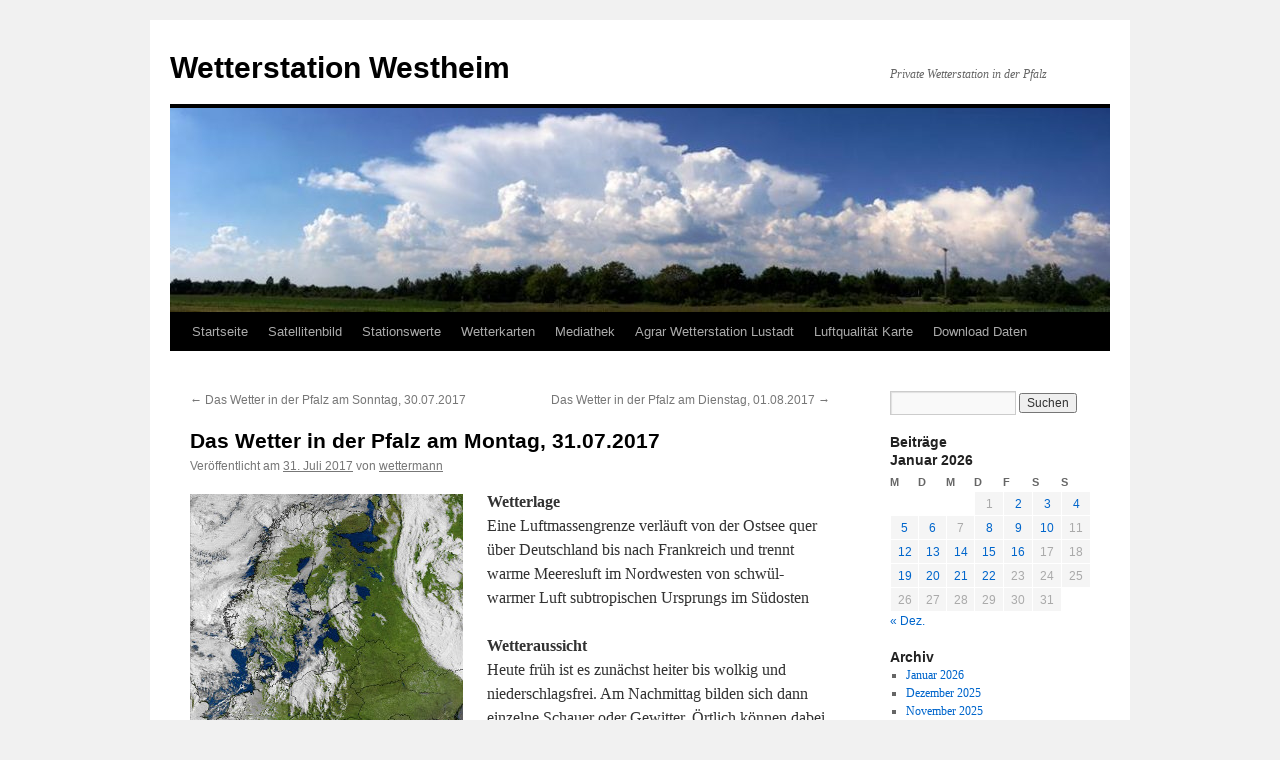

--- FILE ---
content_type: text/html; charset=UTF-8
request_url: https://wetter.station-westheim.de/das-wetter-in-der-pfalz-am-montag-31-07-2017/
body_size: 12311
content:
<!DOCTYPE html>
<html lang="de">
<head>
<meta charset="UTF-8" />
<title>
Das Wetter in der Pfalz am Montag, 31.07.2017 | Wetterstation Westheim	</title>
<link rel="profile" href="https://gmpg.org/xfn/11" />
<link rel="stylesheet" type="text/css" media="all" href="https://wetter.station-westheim.de/wp-content/themes/twentyten/style.css?ver=20251202" />
<link rel="pingback" href="https://wetter.station-westheim.de/xmlrpc.php">
<meta name='robots' content='max-image-preview:large' />
<link rel="alternate" type="application/rss+xml" title="Wetterstation Westheim &raquo; Feed" href="https://wetter.station-westheim.de/feed/" />
<link rel="alternate" type="application/rss+xml" title="Wetterstation Westheim &raquo; Kommentar-Feed" href="https://wetter.station-westheim.de/comments/feed/" />
<link rel="alternate" type="application/rss+xml" title="Wetterstation Westheim &raquo; Das Wetter in der Pfalz am Montag, 31.07.2017-Kommentar-Feed" href="https://wetter.station-westheim.de/das-wetter-in-der-pfalz-am-montag-31-07-2017/feed/" />
<link rel="alternate" title="oEmbed (JSON)" type="application/json+oembed" href="https://wetter.station-westheim.de/wp-json/oembed/1.0/embed?url=https%3A%2F%2Fwetter.station-westheim.de%2Fdas-wetter-in-der-pfalz-am-montag-31-07-2017%2F" />
<link rel="alternate" title="oEmbed (XML)" type="text/xml+oembed" href="https://wetter.station-westheim.de/wp-json/oembed/1.0/embed?url=https%3A%2F%2Fwetter.station-westheim.de%2Fdas-wetter-in-der-pfalz-am-montag-31-07-2017%2F&#038;format=xml" />
<style id='wp-img-auto-sizes-contain-inline-css' type='text/css'>
img:is([sizes=auto i],[sizes^="auto," i]){contain-intrinsic-size:3000px 1500px}
/*# sourceURL=wp-img-auto-sizes-contain-inline-css */
</style>
<style id='wp-emoji-styles-inline-css' type='text/css'>

	img.wp-smiley, img.emoji {
		display: inline !important;
		border: none !important;
		box-shadow: none !important;
		height: 1em !important;
		width: 1em !important;
		margin: 0 0.07em !important;
		vertical-align: -0.1em !important;
		background: none !important;
		padding: 0 !important;
	}
/*# sourceURL=wp-emoji-styles-inline-css */
</style>
<style id='wp-block-library-inline-css' type='text/css'>
:root{--wp-block-synced-color:#7a00df;--wp-block-synced-color--rgb:122,0,223;--wp-bound-block-color:var(--wp-block-synced-color);--wp-editor-canvas-background:#ddd;--wp-admin-theme-color:#007cba;--wp-admin-theme-color--rgb:0,124,186;--wp-admin-theme-color-darker-10:#006ba1;--wp-admin-theme-color-darker-10--rgb:0,107,160.5;--wp-admin-theme-color-darker-20:#005a87;--wp-admin-theme-color-darker-20--rgb:0,90,135;--wp-admin-border-width-focus:2px}@media (min-resolution:192dpi){:root{--wp-admin-border-width-focus:1.5px}}.wp-element-button{cursor:pointer}:root .has-very-light-gray-background-color{background-color:#eee}:root .has-very-dark-gray-background-color{background-color:#313131}:root .has-very-light-gray-color{color:#eee}:root .has-very-dark-gray-color{color:#313131}:root .has-vivid-green-cyan-to-vivid-cyan-blue-gradient-background{background:linear-gradient(135deg,#00d084,#0693e3)}:root .has-purple-crush-gradient-background{background:linear-gradient(135deg,#34e2e4,#4721fb 50%,#ab1dfe)}:root .has-hazy-dawn-gradient-background{background:linear-gradient(135deg,#faaca8,#dad0ec)}:root .has-subdued-olive-gradient-background{background:linear-gradient(135deg,#fafae1,#67a671)}:root .has-atomic-cream-gradient-background{background:linear-gradient(135deg,#fdd79a,#004a59)}:root .has-nightshade-gradient-background{background:linear-gradient(135deg,#330968,#31cdcf)}:root .has-midnight-gradient-background{background:linear-gradient(135deg,#020381,#2874fc)}:root{--wp--preset--font-size--normal:16px;--wp--preset--font-size--huge:42px}.has-regular-font-size{font-size:1em}.has-larger-font-size{font-size:2.625em}.has-normal-font-size{font-size:var(--wp--preset--font-size--normal)}.has-huge-font-size{font-size:var(--wp--preset--font-size--huge)}.has-text-align-center{text-align:center}.has-text-align-left{text-align:left}.has-text-align-right{text-align:right}.has-fit-text{white-space:nowrap!important}#end-resizable-editor-section{display:none}.aligncenter{clear:both}.items-justified-left{justify-content:flex-start}.items-justified-center{justify-content:center}.items-justified-right{justify-content:flex-end}.items-justified-space-between{justify-content:space-between}.screen-reader-text{border:0;clip-path:inset(50%);height:1px;margin:-1px;overflow:hidden;padding:0;position:absolute;width:1px;word-wrap:normal!important}.screen-reader-text:focus{background-color:#ddd;clip-path:none;color:#444;display:block;font-size:1em;height:auto;left:5px;line-height:normal;padding:15px 23px 14px;text-decoration:none;top:5px;width:auto;z-index:100000}html :where(.has-border-color){border-style:solid}html :where([style*=border-top-color]){border-top-style:solid}html :where([style*=border-right-color]){border-right-style:solid}html :where([style*=border-bottom-color]){border-bottom-style:solid}html :where([style*=border-left-color]){border-left-style:solid}html :where([style*=border-width]){border-style:solid}html :where([style*=border-top-width]){border-top-style:solid}html :where([style*=border-right-width]){border-right-style:solid}html :where([style*=border-bottom-width]){border-bottom-style:solid}html :where([style*=border-left-width]){border-left-style:solid}html :where(img[class*=wp-image-]){height:auto;max-width:100%}:where(figure){margin:0 0 1em}html :where(.is-position-sticky){--wp-admin--admin-bar--position-offset:var(--wp-admin--admin-bar--height,0px)}@media screen and (max-width:600px){html :where(.is-position-sticky){--wp-admin--admin-bar--position-offset:0px}}

/*# sourceURL=wp-block-library-inline-css */
</style><style id='global-styles-inline-css' type='text/css'>
:root{--wp--preset--aspect-ratio--square: 1;--wp--preset--aspect-ratio--4-3: 4/3;--wp--preset--aspect-ratio--3-4: 3/4;--wp--preset--aspect-ratio--3-2: 3/2;--wp--preset--aspect-ratio--2-3: 2/3;--wp--preset--aspect-ratio--16-9: 16/9;--wp--preset--aspect-ratio--9-16: 9/16;--wp--preset--color--black: #000;--wp--preset--color--cyan-bluish-gray: #abb8c3;--wp--preset--color--white: #fff;--wp--preset--color--pale-pink: #f78da7;--wp--preset--color--vivid-red: #cf2e2e;--wp--preset--color--luminous-vivid-orange: #ff6900;--wp--preset--color--luminous-vivid-amber: #fcb900;--wp--preset--color--light-green-cyan: #7bdcb5;--wp--preset--color--vivid-green-cyan: #00d084;--wp--preset--color--pale-cyan-blue: #8ed1fc;--wp--preset--color--vivid-cyan-blue: #0693e3;--wp--preset--color--vivid-purple: #9b51e0;--wp--preset--color--blue: #0066cc;--wp--preset--color--medium-gray: #666;--wp--preset--color--light-gray: #f1f1f1;--wp--preset--gradient--vivid-cyan-blue-to-vivid-purple: linear-gradient(135deg,rgb(6,147,227) 0%,rgb(155,81,224) 100%);--wp--preset--gradient--light-green-cyan-to-vivid-green-cyan: linear-gradient(135deg,rgb(122,220,180) 0%,rgb(0,208,130) 100%);--wp--preset--gradient--luminous-vivid-amber-to-luminous-vivid-orange: linear-gradient(135deg,rgb(252,185,0) 0%,rgb(255,105,0) 100%);--wp--preset--gradient--luminous-vivid-orange-to-vivid-red: linear-gradient(135deg,rgb(255,105,0) 0%,rgb(207,46,46) 100%);--wp--preset--gradient--very-light-gray-to-cyan-bluish-gray: linear-gradient(135deg,rgb(238,238,238) 0%,rgb(169,184,195) 100%);--wp--preset--gradient--cool-to-warm-spectrum: linear-gradient(135deg,rgb(74,234,220) 0%,rgb(151,120,209) 20%,rgb(207,42,186) 40%,rgb(238,44,130) 60%,rgb(251,105,98) 80%,rgb(254,248,76) 100%);--wp--preset--gradient--blush-light-purple: linear-gradient(135deg,rgb(255,206,236) 0%,rgb(152,150,240) 100%);--wp--preset--gradient--blush-bordeaux: linear-gradient(135deg,rgb(254,205,165) 0%,rgb(254,45,45) 50%,rgb(107,0,62) 100%);--wp--preset--gradient--luminous-dusk: linear-gradient(135deg,rgb(255,203,112) 0%,rgb(199,81,192) 50%,rgb(65,88,208) 100%);--wp--preset--gradient--pale-ocean: linear-gradient(135deg,rgb(255,245,203) 0%,rgb(182,227,212) 50%,rgb(51,167,181) 100%);--wp--preset--gradient--electric-grass: linear-gradient(135deg,rgb(202,248,128) 0%,rgb(113,206,126) 100%);--wp--preset--gradient--midnight: linear-gradient(135deg,rgb(2,3,129) 0%,rgb(40,116,252) 100%);--wp--preset--font-size--small: 13px;--wp--preset--font-size--medium: 20px;--wp--preset--font-size--large: 36px;--wp--preset--font-size--x-large: 42px;--wp--preset--spacing--20: 0.44rem;--wp--preset--spacing--30: 0.67rem;--wp--preset--spacing--40: 1rem;--wp--preset--spacing--50: 1.5rem;--wp--preset--spacing--60: 2.25rem;--wp--preset--spacing--70: 3.38rem;--wp--preset--spacing--80: 5.06rem;--wp--preset--shadow--natural: 6px 6px 9px rgba(0, 0, 0, 0.2);--wp--preset--shadow--deep: 12px 12px 50px rgba(0, 0, 0, 0.4);--wp--preset--shadow--sharp: 6px 6px 0px rgba(0, 0, 0, 0.2);--wp--preset--shadow--outlined: 6px 6px 0px -3px rgb(255, 255, 255), 6px 6px rgb(0, 0, 0);--wp--preset--shadow--crisp: 6px 6px 0px rgb(0, 0, 0);}:where(.is-layout-flex){gap: 0.5em;}:where(.is-layout-grid){gap: 0.5em;}body .is-layout-flex{display: flex;}.is-layout-flex{flex-wrap: wrap;align-items: center;}.is-layout-flex > :is(*, div){margin: 0;}body .is-layout-grid{display: grid;}.is-layout-grid > :is(*, div){margin: 0;}:where(.wp-block-columns.is-layout-flex){gap: 2em;}:where(.wp-block-columns.is-layout-grid){gap: 2em;}:where(.wp-block-post-template.is-layout-flex){gap: 1.25em;}:where(.wp-block-post-template.is-layout-grid){gap: 1.25em;}.has-black-color{color: var(--wp--preset--color--black) !important;}.has-cyan-bluish-gray-color{color: var(--wp--preset--color--cyan-bluish-gray) !important;}.has-white-color{color: var(--wp--preset--color--white) !important;}.has-pale-pink-color{color: var(--wp--preset--color--pale-pink) !important;}.has-vivid-red-color{color: var(--wp--preset--color--vivid-red) !important;}.has-luminous-vivid-orange-color{color: var(--wp--preset--color--luminous-vivid-orange) !important;}.has-luminous-vivid-amber-color{color: var(--wp--preset--color--luminous-vivid-amber) !important;}.has-light-green-cyan-color{color: var(--wp--preset--color--light-green-cyan) !important;}.has-vivid-green-cyan-color{color: var(--wp--preset--color--vivid-green-cyan) !important;}.has-pale-cyan-blue-color{color: var(--wp--preset--color--pale-cyan-blue) !important;}.has-vivid-cyan-blue-color{color: var(--wp--preset--color--vivid-cyan-blue) !important;}.has-vivid-purple-color{color: var(--wp--preset--color--vivid-purple) !important;}.has-black-background-color{background-color: var(--wp--preset--color--black) !important;}.has-cyan-bluish-gray-background-color{background-color: var(--wp--preset--color--cyan-bluish-gray) !important;}.has-white-background-color{background-color: var(--wp--preset--color--white) !important;}.has-pale-pink-background-color{background-color: var(--wp--preset--color--pale-pink) !important;}.has-vivid-red-background-color{background-color: var(--wp--preset--color--vivid-red) !important;}.has-luminous-vivid-orange-background-color{background-color: var(--wp--preset--color--luminous-vivid-orange) !important;}.has-luminous-vivid-amber-background-color{background-color: var(--wp--preset--color--luminous-vivid-amber) !important;}.has-light-green-cyan-background-color{background-color: var(--wp--preset--color--light-green-cyan) !important;}.has-vivid-green-cyan-background-color{background-color: var(--wp--preset--color--vivid-green-cyan) !important;}.has-pale-cyan-blue-background-color{background-color: var(--wp--preset--color--pale-cyan-blue) !important;}.has-vivid-cyan-blue-background-color{background-color: var(--wp--preset--color--vivid-cyan-blue) !important;}.has-vivid-purple-background-color{background-color: var(--wp--preset--color--vivid-purple) !important;}.has-black-border-color{border-color: var(--wp--preset--color--black) !important;}.has-cyan-bluish-gray-border-color{border-color: var(--wp--preset--color--cyan-bluish-gray) !important;}.has-white-border-color{border-color: var(--wp--preset--color--white) !important;}.has-pale-pink-border-color{border-color: var(--wp--preset--color--pale-pink) !important;}.has-vivid-red-border-color{border-color: var(--wp--preset--color--vivid-red) !important;}.has-luminous-vivid-orange-border-color{border-color: var(--wp--preset--color--luminous-vivid-orange) !important;}.has-luminous-vivid-amber-border-color{border-color: var(--wp--preset--color--luminous-vivid-amber) !important;}.has-light-green-cyan-border-color{border-color: var(--wp--preset--color--light-green-cyan) !important;}.has-vivid-green-cyan-border-color{border-color: var(--wp--preset--color--vivid-green-cyan) !important;}.has-pale-cyan-blue-border-color{border-color: var(--wp--preset--color--pale-cyan-blue) !important;}.has-vivid-cyan-blue-border-color{border-color: var(--wp--preset--color--vivid-cyan-blue) !important;}.has-vivid-purple-border-color{border-color: var(--wp--preset--color--vivid-purple) !important;}.has-vivid-cyan-blue-to-vivid-purple-gradient-background{background: var(--wp--preset--gradient--vivid-cyan-blue-to-vivid-purple) !important;}.has-light-green-cyan-to-vivid-green-cyan-gradient-background{background: var(--wp--preset--gradient--light-green-cyan-to-vivid-green-cyan) !important;}.has-luminous-vivid-amber-to-luminous-vivid-orange-gradient-background{background: var(--wp--preset--gradient--luminous-vivid-amber-to-luminous-vivid-orange) !important;}.has-luminous-vivid-orange-to-vivid-red-gradient-background{background: var(--wp--preset--gradient--luminous-vivid-orange-to-vivid-red) !important;}.has-very-light-gray-to-cyan-bluish-gray-gradient-background{background: var(--wp--preset--gradient--very-light-gray-to-cyan-bluish-gray) !important;}.has-cool-to-warm-spectrum-gradient-background{background: var(--wp--preset--gradient--cool-to-warm-spectrum) !important;}.has-blush-light-purple-gradient-background{background: var(--wp--preset--gradient--blush-light-purple) !important;}.has-blush-bordeaux-gradient-background{background: var(--wp--preset--gradient--blush-bordeaux) !important;}.has-luminous-dusk-gradient-background{background: var(--wp--preset--gradient--luminous-dusk) !important;}.has-pale-ocean-gradient-background{background: var(--wp--preset--gradient--pale-ocean) !important;}.has-electric-grass-gradient-background{background: var(--wp--preset--gradient--electric-grass) !important;}.has-midnight-gradient-background{background: var(--wp--preset--gradient--midnight) !important;}.has-small-font-size{font-size: var(--wp--preset--font-size--small) !important;}.has-medium-font-size{font-size: var(--wp--preset--font-size--medium) !important;}.has-large-font-size{font-size: var(--wp--preset--font-size--large) !important;}.has-x-large-font-size{font-size: var(--wp--preset--font-size--x-large) !important;}
/*# sourceURL=global-styles-inline-css */
</style>

<style id='classic-theme-styles-inline-css' type='text/css'>
/*! This file is auto-generated */
.wp-block-button__link{color:#fff;background-color:#32373c;border-radius:9999px;box-shadow:none;text-decoration:none;padding:calc(.667em + 2px) calc(1.333em + 2px);font-size:1.125em}.wp-block-file__button{background:#32373c;color:#fff;text-decoration:none}
/*# sourceURL=/wp-includes/css/classic-themes.min.css */
</style>
<link rel='stylesheet' id='twentyten-block-style-css' href='https://wetter.station-westheim.de/wp-content/themes/twentyten/blocks.css?ver=20250220' type='text/css' media='all' />
<link rel='stylesheet' id='sp-dsgvo_twbs4_grid-css' href='https://wetter.station-westheim.de/wp-content/plugins/shapepress-dsgvo/public/css/bootstrap-grid.min.css?ver=3.1.37' type='text/css' media='all' />
<link rel='stylesheet' id='sp-dsgvo-css' href='https://wetter.station-westheim.de/wp-content/plugins/shapepress-dsgvo/public/css/sp-dsgvo-public.min.css?ver=3.1.37' type='text/css' media='all' />
<link rel='stylesheet' id='sp-dsgvo_popup-css' href='https://wetter.station-westheim.de/wp-content/plugins/shapepress-dsgvo/public/css/sp-dsgvo-popup.min.css?ver=3.1.37' type='text/css' media='all' />
<link rel='stylesheet' id='simplebar-css' href='https://wetter.station-westheim.de/wp-content/plugins/shapepress-dsgvo/public/css/simplebar.min.css?ver=6.9' type='text/css' media='all' />
<script type="text/javascript" id="jquery-core-js-extra">
/* <![CDATA[ */
var SDT_DATA = {"ajaxurl":"https://wetter.station-westheim.de/wp-admin/admin-ajax.php","siteUrl":"https://wetter.station-westheim.de/","pluginsUrl":"https://wetter.station-westheim.de/wp-content/plugins","isAdmin":""};
//# sourceURL=jquery-core-js-extra
/* ]]> */
</script>
<script type="text/javascript" src="https://wetter.station-westheim.de/wp-includes/js/jquery/jquery.min.js?ver=3.7.1" id="jquery-core-js"></script>
<script type="text/javascript" src="https://wetter.station-westheim.de/wp-includes/js/jquery/jquery-migrate.min.js?ver=3.4.1" id="jquery-migrate-js"></script>
<script type="text/javascript" id="sp-dsgvo-js-extra">
/* <![CDATA[ */
var spDsgvoGeneralConfig = {"ajaxUrl":"https://wetter.station-westheim.de/wp-admin/admin-ajax.php","wpJsonUrl":"https://wetter.station-westheim.de/wp-json/legalweb/v1/","cookieName":"sp_dsgvo_cookie_settings","cookieVersion":"0","cookieLifeTime":"86400","cookieLifeTimeDismiss":"86400","locale":"de_DE","privacyPolicyPageId":"0","privacyPolicyPageUrl":"https://wetter.station-westheim.de/das-wetter-in-der-pfalz-am-montag-31-07-2017/","imprintPageId":"3775","imprintPageUrl":"https://wetter.station-westheim.de/impressum/","showNoticeOnClose":"0","initialDisplayType":"cookie_notice","allIntegrationSlugs":[],"noticeHideEffect":"none","noticeOnScroll":"","noticeOnScrollOffset":"100","currentPageId":"600","forceCookieInfo":"0","clientSideBlocking":"0"};
var spDsgvoIntegrationConfig = [];
//# sourceURL=sp-dsgvo-js-extra
/* ]]> */
</script>
<script type="text/javascript" src="https://wetter.station-westheim.de/wp-content/plugins/shapepress-dsgvo/public/js/sp-dsgvo-public.min.js?ver=3.1.37" id="sp-dsgvo-js"></script>
<link rel="https://api.w.org/" href="https://wetter.station-westheim.de/wp-json/" /><link rel="alternate" title="JSON" type="application/json" href="https://wetter.station-westheim.de/wp-json/wp/v2/posts/600" /><link rel="EditURI" type="application/rsd+xml" title="RSD" href="https://wetter.station-westheim.de/xmlrpc.php?rsd" />
<meta name="generator" content="WordPress 6.9" />
<link rel="canonical" href="https://wetter.station-westheim.de/das-wetter-in-der-pfalz-am-montag-31-07-2017/" />
<link rel='shortlink' href='https://wetter.station-westheim.de/?p=600' />
<style>
    .sp-dsgvo-blocked-embedding-placeholder
    {
        color: #313334;
                    background: linear-gradient(90deg, #e3ffe7 0%, #d9e7ff 100%);            }

    a.sp-dsgvo-blocked-embedding-button-enable,
    a.sp-dsgvo-blocked-embedding-button-enable:hover,
    a.sp-dsgvo-blocked-embedding-button-enable:active {
        color: #313334;
        border-color: #313334;
        border-width: 2px;
    }

            .wp-embed-aspect-16-9 .sp-dsgvo-blocked-embedding-placeholder,
        .vc_video-aspect-ratio-169 .sp-dsgvo-blocked-embedding-placeholder,
        .elementor-aspect-ratio-169 .sp-dsgvo-blocked-embedding-placeholder{
            margin-top: -56.25%; /*16:9*/
        }

        .wp-embed-aspect-4-3 .sp-dsgvo-blocked-embedding-placeholder,
        .vc_video-aspect-ratio-43 .sp-dsgvo-blocked-embedding-placeholder,
        .elementor-aspect-ratio-43 .sp-dsgvo-blocked-embedding-placeholder{
            margin-top: -75%;
        }

        .wp-embed-aspect-3-2 .sp-dsgvo-blocked-embedding-placeholder,
        .vc_video-aspect-ratio-32 .sp-dsgvo-blocked-embedding-placeholder,
        .elementor-aspect-ratio-32 .sp-dsgvo-blocked-embedding-placeholder{
            margin-top: -66.66%;
        }
    </style>
            <style>
                /* latin */
                @font-face {
                    font-family: 'Roboto';
                    font-style: italic;
                    font-weight: 300;
                    src: local('Roboto Light Italic'),
                    local('Roboto-LightItalic'),
                    url(https://wetter.station-westheim.de/wp-content/plugins/shapepress-dsgvo/public/css/fonts/roboto/Roboto-LightItalic-webfont.woff) format('woff');
                    font-display: swap;

                }

                /* latin */
                @font-face {
                    font-family: 'Roboto';
                    font-style: italic;
                    font-weight: 400;
                    src: local('Roboto Italic'),
                    local('Roboto-Italic'),
                    url(https://wetter.station-westheim.de/wp-content/plugins/shapepress-dsgvo/public/css/fonts/roboto/Roboto-Italic-webfont.woff) format('woff');
                    font-display: swap;
                }

                /* latin */
                @font-face {
                    font-family: 'Roboto';
                    font-style: italic;
                    font-weight: 700;
                    src: local('Roboto Bold Italic'),
                    local('Roboto-BoldItalic'),
                    url(https://wetter.station-westheim.de/wp-content/plugins/shapepress-dsgvo/public/css/fonts/roboto/Roboto-BoldItalic-webfont.woff) format('woff');
                    font-display: swap;
                }

                /* latin */
                @font-face {
                    font-family: 'Roboto';
                    font-style: italic;
                    font-weight: 900;
                    src: local('Roboto Black Italic'),
                    local('Roboto-BlackItalic'),
                    url(https://wetter.station-westheim.de/wp-content/plugins/shapepress-dsgvo/public/css/fonts/roboto/Roboto-BlackItalic-webfont.woff) format('woff');
                    font-display: swap;
                }

                /* latin */
                @font-face {
                    font-family: 'Roboto';
                    font-style: normal;
                    font-weight: 300;
                    src: local('Roboto Light'),
                    local('Roboto-Light'),
                    url(https://wetter.station-westheim.de/wp-content/plugins/shapepress-dsgvo/public/css/fonts/roboto/Roboto-Light-webfont.woff) format('woff');
                    font-display: swap;
                }

                /* latin */
                @font-face {
                    font-family: 'Roboto';
                    font-style: normal;
                    font-weight: 400;
                    src: local('Roboto Regular'),
                    local('Roboto-Regular'),
                    url(https://wetter.station-westheim.de/wp-content/plugins/shapepress-dsgvo/public/css/fonts/roboto/Roboto-Regular-webfont.woff) format('woff');
                    font-display: swap;
                }

                /* latin */
                @font-face {
                    font-family: 'Roboto';
                    font-style: normal;
                    font-weight: 700;
                    src: local('Roboto Bold'),
                    local('Roboto-Bold'),
                    url(https://wetter.station-westheim.de/wp-content/plugins/shapepress-dsgvo/public/css/fonts/roboto/Roboto-Bold-webfont.woff) format('woff');
                    font-display: swap;
                }

                /* latin */
                @font-face {
                    font-family: 'Roboto';
                    font-style: normal;
                    font-weight: 900;
                    src: local('Roboto Black'),
                    local('Roboto-Black'),
                    url(https://wetter.station-westheim.de/wp-content/plugins/shapepress-dsgvo/public/css/fonts/roboto/Roboto-Black-webfont.woff) format('woff');
                    font-display: swap;
                }
            </style>
            </head>

<body class="wp-singular post-template-default single single-post postid-600 single-format-standard wp-theme-twentyten">
<div id="wrapper" class="hfeed">
		<a href="#content" class="screen-reader-text skip-link">Zum Inhalt springen</a>
	<div id="header">
		<div id="masthead">
			<div id="branding" role="banner">
									<div id="site-title">
						<span>
							<a href="https://wetter.station-westheim.de/" rel="home" >Wetterstation Westheim</a>
						</span>
					</div>
										<div id="site-description">Private Wetterstation in der Pfalz</div>
					<img src="https://wetter.station-westheim.de/wp-content/uploads/2017/06/cropped-Wolken-Westheim-1.jpg" width="940" height="204" alt="Wetterstation Westheim" srcset="https://wetter.station-westheim.de/wp-content/uploads/2017/06/cropped-Wolken-Westheim-1.jpg 940w, https://wetter.station-westheim.de/wp-content/uploads/2017/06/cropped-Wolken-Westheim-1-300x65.jpg 300w, https://wetter.station-westheim.de/wp-content/uploads/2017/06/cropped-Wolken-Westheim-1-768x167.jpg 768w" sizes="(max-width: 940px) 100vw, 940px" decoding="async" fetchpriority="high" />			</div><!-- #branding -->

			<div id="access" role="navigation">
				<div class="menu-header"><ul id="menu-hauptmenue" class="menu"><li id="menu-item-1580" class="menu-item menu-item-type-custom menu-item-object-custom menu-item-home menu-item-1580"><a href="https://wetter.station-westheim.de/">Startseite</a></li>
<li id="menu-item-1581" class="menu-item menu-item-type-post_type menu-item-object-page menu-item-has-children menu-item-1581"><a href="https://wetter.station-westheim.de/satellitenbild/">Satellitenbild</a>
<ul class="sub-menu">
	<li id="menu-item-17307" class="menu-item menu-item-type-custom menu-item-object-custom menu-item-17307"><a href="https://webspacewelt.de/NOAA-Archiv/index.html">Sat-Aufnahme Station Westheim</a></li>
	<li id="menu-item-1598" class="menu-item menu-item-type-custom menu-item-object-custom menu-item-1598"><a target="_blank" href="http://www.goes.noaa.gov/index.html">NOAA Geostationary Satellite Server</a></li>
	<li id="menu-item-1599" class="menu-item menu-item-type-custom menu-item-object-custom menu-item-1599"><a href="https://www.fnmoc.navy.mil/tcweb/cgi-bin/tc_home.cgi?DISPLAY=all&#038;MO=Oct&#038;PROD=tpw&#038;ACTIVES=17-ATL-94L.INVEST,17-WPAC-95W.INVEST,17-WPAC-96W.INVEST,17-IO-99B.INVEST,&#038;YEAR=2017">FNMOC Satellite Data Tropical Cyclone Page</a></li>
	<li id="menu-item-1600" class="menu-item menu-item-type-custom menu-item-object-custom menu-item-1600"><a target="_blank" href="http://www.usno.navy.mil/JTWC/">Joint Typhoon Warning Center (JTWC)</a></li>
</ul>
</li>
<li id="menu-item-1586" class="menu-item menu-item-type-custom menu-item-object-custom menu-item-1586"><a href="https://stationsweb.awekas.at/index.php?id=10102">Stationswerte</a></li>
<li id="menu-item-1583" class="menu-item menu-item-type-post_type menu-item-object-page menu-item-1583"><a href="https://wetter.station-westheim.de/wetterkarten/">Wetterkarten</a></li>
<li id="menu-item-1589" class="menu-item menu-item-type-taxonomy menu-item-object-category menu-item-has-children menu-item-1589"><a href="https://wetter.station-westheim.de/category/mediathek/">Mediathek</a>
<ul class="sub-menu">
	<li id="menu-item-1654" class="menu-item menu-item-type-post_type menu-item-object-page menu-item-1654"><a href="https://wetter.station-westheim.de/videos/">Videos</a></li>
</ul>
</li>
<li id="menu-item-1595" class="menu-item menu-item-type-custom menu-item-object-custom menu-item-has-children menu-item-1595"><a target="_blank" href="https://www.wetter.rlp.de/Agrarmeteorologie/Wetterdaten/Alphabetisch/AM014">Agrar Wetterstation Lustadt</a>
<ul class="sub-menu">
	<li id="menu-item-25208" class="menu-item menu-item-type-custom menu-item-object-custom menu-item-25208"><a href="https://andy.scc.kit.edu/Wetter/Karlsruhe/">KIT Radar</a></li>
	<li id="menu-item-1596" class="menu-item menu-item-type-custom menu-item-object-custom menu-item-1596"><a target="_blank" href="http://www.weatherlink.com/user/pfaelzer">WeatherLink</a></li>
	<li id="menu-item-1597" class="menu-item menu-item-type-custom menu-item-object-custom menu-item-1597"><a target="_blank" href="http://www.weatherlink.com/user/lde">Wetterstation Landau Ebenberg</a></li>
</ul>
</li>
<li id="menu-item-8124" class="menu-item menu-item-type-custom menu-item-object-custom menu-item-has-children menu-item-8124"><a href="https://aqicn.org/map/europe/de/">Luftqualität Karte</a>
<ul class="sub-menu">
	<li id="menu-item-8181" class="menu-item menu-item-type-custom menu-item-object-custom menu-item-8181"><a href="https://aqicn.org/station/@192847/">Luftverschutzung Westheim</a></li>
</ul>
</li>
<li id="menu-item-14194" class="menu-item menu-item-type-post_type menu-item-object-page menu-item-has-children menu-item-14194"><a href="https://wetter.station-westheim.de/download-daten/">Download Daten</a>
<ul class="sub-menu">
	<li id="menu-item-18910" class="menu-item menu-item-type-post_type menu-item-object-page menu-item-18910"><a href="https://wetter.station-westheim.de/download-daten/daten-2022/">Daten 2022</a></li>
	<li id="menu-item-14246" class="menu-item menu-item-type-post_type menu-item-object-page menu-item-14246"><a href="https://wetter.station-westheim.de/download-daten/2021-2/">Daten 2021</a></li>
	<li id="menu-item-14199" class="menu-item menu-item-type-post_type menu-item-object-page menu-item-14199"><a href="https://wetter.station-westheim.de/download-daten/daten-2020/">Daten 2020</a></li>
	<li id="menu-item-14234" class="menu-item menu-item-type-post_type menu-item-object-page menu-item-14234"><a href="https://wetter.station-westheim.de/download-daten/2019-2/">Daten 2019</a></li>
	<li id="menu-item-14233" class="menu-item menu-item-type-post_type menu-item-object-page menu-item-14233"><a href="https://wetter.station-westheim.de/2018-2/">Daten 2018</a></li>
	<li id="menu-item-14296" class="menu-item menu-item-type-post_type menu-item-object-page menu-item-14296"><a href="https://wetter.station-westheim.de/download-daten/2017-2/">Daten 2017</a></li>
	<li id="menu-item-14337" class="menu-item menu-item-type-post_type menu-item-object-page menu-item-14337"><a href="https://wetter.station-westheim.de/download-daten/daten-2016/">Daten 2016</a></li>
	<li id="menu-item-14355" class="menu-item menu-item-type-post_type menu-item-object-page menu-item-14355"><a href="https://wetter.station-westheim.de/download-daten/daten-2015/">Daten 2015</a></li>
	<li id="menu-item-14370" class="menu-item menu-item-type-post_type menu-item-object-page menu-item-14370"><a href="https://wetter.station-westheim.de/download-daten/daten-2014/">Daten 2014</a></li>
	<li id="menu-item-14385" class="menu-item menu-item-type-post_type menu-item-object-page menu-item-14385"><a href="https://wetter.station-westheim.de/download-daten/daten-2013/">Daten 2013</a></li>
</ul>
</li>
</ul></div>			</div><!-- #access -->
		</div><!-- #masthead -->
	</div><!-- #header -->

	<div id="main">

		<div id="container">
			<div id="content" role="main">

			

				<div id="nav-above" class="navigation">
					<div class="nav-previous"><a href="https://wetter.station-westheim.de/das-wetter-in-der-pfalz-am-sonntag-30-07-2017/" rel="prev"><span class="meta-nav">&larr;</span> Das Wetter in der Pfalz am Sonntag, 30.07.2017</a></div>
					<div class="nav-next"><a href="https://wetter.station-westheim.de/das-wetter-in-der-pfalz-am-dienstag-01-08-2017/" rel="next">Das Wetter in der Pfalz am Dienstag, 01.08.2017 <span class="meta-nav">&rarr;</span></a></div>
				</div><!-- #nav-above -->

				<div id="post-600" class="post-600 post type-post status-publish format-standard hentry category-uncategorized">
					<h1 class="entry-title">Das Wetter in der Pfalz am Montag, 31.07.2017</h1>

					<div class="entry-meta">
						<span class="meta-prep meta-prep-author">Veröffentlicht am</span> <a href="https://wetter.station-westheim.de/das-wetter-in-der-pfalz-am-montag-31-07-2017/" title="11:35" rel="bookmark"><span class="entry-date">31. Juli 2017</span></a> <span class="meta-sep">von</span> <span class="author vcard"><a class="url fn n" href="https://wetter.station-westheim.de/author/wetterman/" title="Alle Beiträge von wettermann anzeigen">wettermann</a></span>					</div><!-- .entry-meta -->

					<div class="entry-content">
						<p><img decoding="async" src="https://wetter.station-westheim.de/wp-content/uploads/2017/07/NOAA-15-MSA-31072017-0539UTC-273x493.jpg" alt="" width="273" height="493" class="alignleft size-full wp-image-608" srcset="https://wetter.station-westheim.de/wp-content/uploads/2017/07/NOAA-15-MSA-31072017-0539UTC-273x493.jpg 273w, https://wetter.station-westheim.de/wp-content/uploads/2017/07/NOAA-15-MSA-31072017-0539UTC-273x493-166x300.jpg 166w" sizes="(max-width: 273px) 100vw, 273px" /><strong>Wetterlage</strong><br />
Eine Luftmassengrenze verläuft von der Ostsee quer über Deutschland bis nach Frankreich und trennt warme Meeresluft im Nordwesten von schwül-warmer Luft subtropischen Ursprungs im Südosten</p>
<p><strong>Wetteraussicht</strong><br />
Heute früh ist es zunächst heiter bis wolkig und niederschlagsfrei. Am Nachmittag bilden sich dann einzelne Schauer oder Gewitter. Örtlich können dabei Starkregen und Hagel auftreten. Die Temperatur erreicht und bis 27 bis 29 Grad, im Bergland des Pfälzerwaldes 21 bis 23 Grad. Der Wind weht außerhalb von Schauern und Gewittern schwach bis mäßig aus südwestlicher Richtung.<br />
In der Nacht zum Dienstag ist es wolkig bis stark bewölkt. Dabei kommt von Südwesten vermehrt schauerartiger, teils gewittriger Regen auf. Gebietsweise muss mit Starkregen gerechnet werden. Die nächtliche Temperatur geht auf 20 bis 14 Grad zurück.</p>
<p><strong>Weitere Aussichten</strong><br />
Am Dienstag kann es bei wechselnder bis starker Bewölkung bereits in der ersten Tageshälfte zu kräftigen Schauern oder starken Gewittern kommen, die von Starkregen und Hagel begleitet sein können. Im Tagesverlauf steigt die Wahrscheinlichkeit für unwetterartige Entwicklungen mit heftigem Starkregen sowie großkörnigem Hagel und schweren Sturmböen an. Die Temperatur erreicht Werte zwischen 30 bis 33 Grad, im Bergland des Pfälzerwaldes bis 29 Grad. Der Wind weht abseits von Gewittern schwach bis mäßig aus südwestlicher Richtung.<br />
In der Nacht zum Mittwoch ziehen die anfangs zum Teil noch unwetterartigen Gewitter allmählich nach Südosten ab. In der zweiten Nachthälfte lockern die Wolken auf. Die nächtliche Temperatur geht auf 19 bis 13 Grad zurück.</p>
<p>Am Mittwoch bilden sich bei wechselnder Quellbewölkung vereinzelt Schauer. Die Temperatur erreicht Werte um die 25 bis 30 Grad, im Bergland des Pfälzerwaldes 23 Grad. Der Wind weht schwach bis mäßig aus südwestlicher Richtung.<br />
In der Nacht zum Donnerstag verdichtet sich die Bewölkung allmählich von Westen her und es kommt in der zweiten Nachthälfte Regen auf. Die nächtliche Temperatur geht auf 19 bis 14 Grad zurück.</p>
											</div><!-- .entry-content -->

		
						<div class="entry-utility">
							Dieser Beitrag wurde unter <a href="https://wetter.station-westheim.de/category/uncategorized/" rel="category tag">Uncategorized</a> veröffentlicht. Setze ein Lesezeichen auf den <a href="https://wetter.station-westheim.de/das-wetter-in-der-pfalz-am-montag-31-07-2017/" title="Permalink zu Das Wetter in der Pfalz am Montag, 31.07.2017" rel="bookmark">Permalink</a>.													</div><!-- .entry-utility -->
					</div><!-- #post-600 -->

					<div id="nav-below" class="navigation">
						<div class="nav-previous"><a href="https://wetter.station-westheim.de/das-wetter-in-der-pfalz-am-sonntag-30-07-2017/" rel="prev"><span class="meta-nav">&larr;</span> Das Wetter in der Pfalz am Sonntag, 30.07.2017</a></div>
						<div class="nav-next"><a href="https://wetter.station-westheim.de/das-wetter-in-der-pfalz-am-dienstag-01-08-2017/" rel="next">Das Wetter in der Pfalz am Dienstag, 01.08.2017 <span class="meta-nav">&rarr;</span></a></div>
					</div><!-- #nav-below -->

					
			<div id="comments">



	<div id="respond" class="comment-respond">
		<h3 id="reply-title" class="comment-reply-title">Schreibe einen Kommentar <small><a rel="nofollow" id="cancel-comment-reply-link" href="/das-wetter-in-der-pfalz-am-montag-31-07-2017/#respond" style="display:none;">Antwort abbrechen</a></small></h3><form action="https://wetter.station-westheim.de/wp-comments-post.php" method="post" id="commentform" class="comment-form"><p class="comment-notes"><span id="email-notes">Deine E-Mail-Adresse wird nicht veröffentlicht.</span> <span class="required-field-message">Erforderliche Felder sind mit <span class="required">*</span> markiert</span></p><p class="comment-form-comment"><label for="comment">Kommentar <span class="required">*</span></label> <textarea autocomplete="new-password"  id="e9939ca8c0"  name="e9939ca8c0"   cols="45" rows="8" maxlength="65525" required="required"></textarea><textarea id="comment" aria-label="hp-comment" aria-hidden="true" name="comment" autocomplete="new-password" style="padding:0 !important;clip:rect(1px, 1px, 1px, 1px) !important;position:absolute !important;white-space:nowrap !important;height:1px !important;width:1px !important;overflow:hidden !important;" tabindex="-1"></textarea><script data-noptimize>document.getElementById("comment").setAttribute( "id", "a393d5d23f0ad9426e0e61a0b856602e" );document.getElementById("e9939ca8c0").setAttribute( "id", "comment" );</script></p><p class="comment-form-author"><label for="author">Name <span class="required">*</span></label> <input id="author" name="author" type="text" value="" size="30" maxlength="245" autocomplete="name" required="required" /></p>
<p class="comment-form-email"><label for="email">E-Mail-Adresse <span class="required">*</span></label> <input id="email" name="email" type="text" value="" size="30" maxlength="100" aria-describedby="email-notes" autocomplete="email" required="required" /></p>
<p class="comment-form-url"><label for="url">Website</label> <input id="url" name="url" type="text" value="" size="30" maxlength="200" autocomplete="url" /></p>
<p class="form-submit"><input name="submit" type="submit" id="submit" class="submit" value="Kommentar abschicken" /> <input type='hidden' name='comment_post_ID' value='600' id='comment_post_ID' />
<input type='hidden' name='comment_parent' id='comment_parent' value='0' />
</p></form>	</div><!-- #respond -->
	
</div><!-- #comments -->

	
			</div><!-- #content -->
		</div><!-- #container -->


		<div id="primary" class="widget-area" role="complementary">
			<ul class="xoxo">

<li id="search-3" class="widget-container widget_search"><form role="search" method="get" id="searchform" class="searchform" action="https://wetter.station-westheim.de/">
				<div>
					<label class="screen-reader-text" for="s">Suche nach:</label>
					<input type="text" value="" name="s" id="s" />
					<input type="submit" id="searchsubmit" value="Suchen" />
				</div>
			</form></li><li id="calendar-3" class="widget-container widget_calendar"><h3 class="widget-title">Beiträge</h3><div id="calendar_wrap" class="calendar_wrap"><table id="wp-calendar" class="wp-calendar-table">
	<caption>Januar 2026</caption>
	<thead>
	<tr>
		<th scope="col" aria-label="Montag">M</th>
		<th scope="col" aria-label="Dienstag">D</th>
		<th scope="col" aria-label="Mittwoch">M</th>
		<th scope="col" aria-label="Donnerstag">D</th>
		<th scope="col" aria-label="Freitag">F</th>
		<th scope="col" aria-label="Samstag">S</th>
		<th scope="col" aria-label="Sonntag">S</th>
	</tr>
	</thead>
	<tbody>
	<tr>
		<td colspan="3" class="pad">&nbsp;</td><td>1</td><td><a href="https://wetter.station-westheim.de/2026/01/02/" aria-label="Beiträge veröffentlicht am 2. January 2026">2</a></td><td><a href="https://wetter.station-westheim.de/2026/01/03/" aria-label="Beiträge veröffentlicht am 3. January 2026">3</a></td><td><a href="https://wetter.station-westheim.de/2026/01/04/" aria-label="Beiträge veröffentlicht am 4. January 2026">4</a></td>
	</tr>
	<tr>
		<td><a href="https://wetter.station-westheim.de/2026/01/05/" aria-label="Beiträge veröffentlicht am 5. January 2026">5</a></td><td><a href="https://wetter.station-westheim.de/2026/01/06/" aria-label="Beiträge veröffentlicht am 6. January 2026">6</a></td><td>7</td><td><a href="https://wetter.station-westheim.de/2026/01/08/" aria-label="Beiträge veröffentlicht am 8. January 2026">8</a></td><td><a href="https://wetter.station-westheim.de/2026/01/09/" aria-label="Beiträge veröffentlicht am 9. January 2026">9</a></td><td><a href="https://wetter.station-westheim.de/2026/01/10/" aria-label="Beiträge veröffentlicht am 10. January 2026">10</a></td><td>11</td>
	</tr>
	<tr>
		<td><a href="https://wetter.station-westheim.de/2026/01/12/" aria-label="Beiträge veröffentlicht am 12. January 2026">12</a></td><td><a href="https://wetter.station-westheim.de/2026/01/13/" aria-label="Beiträge veröffentlicht am 13. January 2026">13</a></td><td><a href="https://wetter.station-westheim.de/2026/01/14/" aria-label="Beiträge veröffentlicht am 14. January 2026">14</a></td><td><a href="https://wetter.station-westheim.de/2026/01/15/" aria-label="Beiträge veröffentlicht am 15. January 2026">15</a></td><td><a href="https://wetter.station-westheim.de/2026/01/16/" aria-label="Beiträge veröffentlicht am 16. January 2026">16</a></td><td>17</td><td>18</td>
	</tr>
	<tr>
		<td><a href="https://wetter.station-westheim.de/2026/01/19/" aria-label="Beiträge veröffentlicht am 19. January 2026">19</a></td><td><a href="https://wetter.station-westheim.de/2026/01/20/" aria-label="Beiträge veröffentlicht am 20. January 2026">20</a></td><td><a href="https://wetter.station-westheim.de/2026/01/21/" aria-label="Beiträge veröffentlicht am 21. January 2026">21</a></td><td id="today"><a href="https://wetter.station-westheim.de/2026/01/22/" aria-label="Beiträge veröffentlicht am 22. January 2026">22</a></td><td>23</td><td>24</td><td>25</td>
	</tr>
	<tr>
		<td>26</td><td>27</td><td>28</td><td>29</td><td>30</td><td>31</td>
		<td class="pad" colspan="1">&nbsp;</td>
	</tr>
	</tbody>
	</table><nav aria-label="Vorherige und nächste Monate" class="wp-calendar-nav">
		<span class="wp-calendar-nav-prev"><a href="https://wetter.station-westheim.de/2025/12/">&laquo; Dez.</a></span>
		<span class="pad">&nbsp;</span>
		<span class="wp-calendar-nav-next">&nbsp;</span>
	</nav></div></li><li id="archives-2" class="widget-container widget_archive"><h3 class="widget-title">Archiv</h3>
			<ul>
					<li><a href='https://wetter.station-westheim.de/2026/01/'>Januar 2026</a></li>
	<li><a href='https://wetter.station-westheim.de/2025/12/'>Dezember 2025</a></li>
	<li><a href='https://wetter.station-westheim.de/2025/11/'>November 2025</a></li>
	<li><a href='https://wetter.station-westheim.de/2025/10/'>Oktober 2025</a></li>
	<li><a href='https://wetter.station-westheim.de/2025/09/'>September 2025</a></li>
	<li><a href='https://wetter.station-westheim.de/2025/08/'>August 2025</a></li>
	<li><a href='https://wetter.station-westheim.de/2025/07/'>Juli 2025</a></li>
	<li><a href='https://wetter.station-westheim.de/2025/06/'>Juni 2025</a></li>
	<li><a href='https://wetter.station-westheim.de/2025/05/'>Mai 2025</a></li>
	<li><a href='https://wetter.station-westheim.de/2025/04/'>April 2025</a></li>
	<li><a href='https://wetter.station-westheim.de/2025/03/'>März 2025</a></li>
	<li><a href='https://wetter.station-westheim.de/2025/02/'>Februar 2025</a></li>
	<li><a href='https://wetter.station-westheim.de/2025/01/'>Januar 2025</a></li>
	<li><a href='https://wetter.station-westheim.de/2024/12/'>Dezember 2024</a></li>
	<li><a href='https://wetter.station-westheim.de/2024/11/'>November 2024</a></li>
	<li><a href='https://wetter.station-westheim.de/2024/10/'>Oktober 2024</a></li>
	<li><a href='https://wetter.station-westheim.de/2024/09/'>September 2024</a></li>
	<li><a href='https://wetter.station-westheim.de/2024/08/'>August 2024</a></li>
	<li><a href='https://wetter.station-westheim.de/2024/07/'>Juli 2024</a></li>
	<li><a href='https://wetter.station-westheim.de/2024/06/'>Juni 2024</a></li>
	<li><a href='https://wetter.station-westheim.de/2024/05/'>Mai 2024</a></li>
	<li><a href='https://wetter.station-westheim.de/2024/04/'>April 2024</a></li>
	<li><a href='https://wetter.station-westheim.de/2024/03/'>März 2024</a></li>
	<li><a href='https://wetter.station-westheim.de/2024/02/'>Februar 2024</a></li>
	<li><a href='https://wetter.station-westheim.de/2024/01/'>Januar 2024</a></li>
	<li><a href='https://wetter.station-westheim.de/2023/12/'>Dezember 2023</a></li>
	<li><a href='https://wetter.station-westheim.de/2023/11/'>November 2023</a></li>
	<li><a href='https://wetter.station-westheim.de/2023/10/'>Oktober 2023</a></li>
	<li><a href='https://wetter.station-westheim.de/2023/09/'>September 2023</a></li>
	<li><a href='https://wetter.station-westheim.de/2023/08/'>August 2023</a></li>
	<li><a href='https://wetter.station-westheim.de/2023/07/'>Juli 2023</a></li>
	<li><a href='https://wetter.station-westheim.de/2023/06/'>Juni 2023</a></li>
	<li><a href='https://wetter.station-westheim.de/2023/05/'>Mai 2023</a></li>
	<li><a href='https://wetter.station-westheim.de/2023/04/'>April 2023</a></li>
	<li><a href='https://wetter.station-westheim.de/2023/03/'>März 2023</a></li>
	<li><a href='https://wetter.station-westheim.de/2023/02/'>Februar 2023</a></li>
	<li><a href='https://wetter.station-westheim.de/2023/01/'>Januar 2023</a></li>
	<li><a href='https://wetter.station-westheim.de/2022/12/'>Dezember 2022</a></li>
	<li><a href='https://wetter.station-westheim.de/2022/11/'>November 2022</a></li>
	<li><a href='https://wetter.station-westheim.de/2022/10/'>Oktober 2022</a></li>
	<li><a href='https://wetter.station-westheim.de/2022/09/'>September 2022</a></li>
	<li><a href='https://wetter.station-westheim.de/2022/08/'>August 2022</a></li>
	<li><a href='https://wetter.station-westheim.de/2022/07/'>Juli 2022</a></li>
	<li><a href='https://wetter.station-westheim.de/2022/06/'>Juni 2022</a></li>
	<li><a href='https://wetter.station-westheim.de/2022/05/'>Mai 2022</a></li>
	<li><a href='https://wetter.station-westheim.de/2022/04/'>April 2022</a></li>
	<li><a href='https://wetter.station-westheim.de/2022/03/'>März 2022</a></li>
	<li><a href='https://wetter.station-westheim.de/2022/02/'>Februar 2022</a></li>
	<li><a href='https://wetter.station-westheim.de/2022/01/'>Januar 2022</a></li>
	<li><a href='https://wetter.station-westheim.de/2021/12/'>Dezember 2021</a></li>
	<li><a href='https://wetter.station-westheim.de/2021/11/'>November 2021</a></li>
	<li><a href='https://wetter.station-westheim.de/2021/10/'>Oktober 2021</a></li>
	<li><a href='https://wetter.station-westheim.de/2021/09/'>September 2021</a></li>
	<li><a href='https://wetter.station-westheim.de/2021/08/'>August 2021</a></li>
	<li><a href='https://wetter.station-westheim.de/2021/07/'>Juli 2021</a></li>
	<li><a href='https://wetter.station-westheim.de/2021/06/'>Juni 2021</a></li>
	<li><a href='https://wetter.station-westheim.de/2021/05/'>Mai 2021</a></li>
	<li><a href='https://wetter.station-westheim.de/2021/04/'>April 2021</a></li>
	<li><a href='https://wetter.station-westheim.de/2021/03/'>März 2021</a></li>
	<li><a href='https://wetter.station-westheim.de/2021/02/'>Februar 2021</a></li>
	<li><a href='https://wetter.station-westheim.de/2021/01/'>Januar 2021</a></li>
	<li><a href='https://wetter.station-westheim.de/2020/12/'>Dezember 2020</a></li>
	<li><a href='https://wetter.station-westheim.de/2020/11/'>November 2020</a></li>
	<li><a href='https://wetter.station-westheim.de/2020/10/'>Oktober 2020</a></li>
	<li><a href='https://wetter.station-westheim.de/2020/09/'>September 2020</a></li>
	<li><a href='https://wetter.station-westheim.de/2020/08/'>August 2020</a></li>
	<li><a href='https://wetter.station-westheim.de/2020/07/'>Juli 2020</a></li>
	<li><a href='https://wetter.station-westheim.de/2020/06/'>Juni 2020</a></li>
	<li><a href='https://wetter.station-westheim.de/2020/05/'>Mai 2020</a></li>
	<li><a href='https://wetter.station-westheim.de/2020/04/'>April 2020</a></li>
	<li><a href='https://wetter.station-westheim.de/2020/03/'>März 2020</a></li>
	<li><a href='https://wetter.station-westheim.de/2020/02/'>Februar 2020</a></li>
	<li><a href='https://wetter.station-westheim.de/2020/01/'>Januar 2020</a></li>
	<li><a href='https://wetter.station-westheim.de/2019/12/'>Dezember 2019</a></li>
	<li><a href='https://wetter.station-westheim.de/2019/11/'>November 2019</a></li>
	<li><a href='https://wetter.station-westheim.de/2019/10/'>Oktober 2019</a></li>
	<li><a href='https://wetter.station-westheim.de/2019/09/'>September 2019</a></li>
	<li><a href='https://wetter.station-westheim.de/2019/08/'>August 2019</a></li>
	<li><a href='https://wetter.station-westheim.de/2019/07/'>Juli 2019</a></li>
	<li><a href='https://wetter.station-westheim.de/2019/06/'>Juni 2019</a></li>
	<li><a href='https://wetter.station-westheim.de/2019/05/'>Mai 2019</a></li>
	<li><a href='https://wetter.station-westheim.de/2019/04/'>April 2019</a></li>
	<li><a href='https://wetter.station-westheim.de/2019/03/'>März 2019</a></li>
	<li><a href='https://wetter.station-westheim.de/2019/02/'>Februar 2019</a></li>
	<li><a href='https://wetter.station-westheim.de/2019/01/'>Januar 2019</a></li>
	<li><a href='https://wetter.station-westheim.de/2018/12/'>Dezember 2018</a></li>
	<li><a href='https://wetter.station-westheim.de/2018/11/'>November 2018</a></li>
	<li><a href='https://wetter.station-westheim.de/2018/10/'>Oktober 2018</a></li>
	<li><a href='https://wetter.station-westheim.de/2018/09/'>September 2018</a></li>
	<li><a href='https://wetter.station-westheim.de/2018/08/'>August 2018</a></li>
	<li><a href='https://wetter.station-westheim.de/2018/07/'>Juli 2018</a></li>
	<li><a href='https://wetter.station-westheim.de/2018/06/'>Juni 2018</a></li>
	<li><a href='https://wetter.station-westheim.de/2018/05/'>Mai 2018</a></li>
	<li><a href='https://wetter.station-westheim.de/2018/04/'>April 2018</a></li>
	<li><a href='https://wetter.station-westheim.de/2018/03/'>März 2018</a></li>
	<li><a href='https://wetter.station-westheim.de/2018/02/'>Februar 2018</a></li>
	<li><a href='https://wetter.station-westheim.de/2018/01/'>Januar 2018</a></li>
	<li><a href='https://wetter.station-westheim.de/2017/12/'>Dezember 2017</a></li>
	<li><a href='https://wetter.station-westheim.de/2017/11/'>November 2017</a></li>
	<li><a href='https://wetter.station-westheim.de/2017/10/'>Oktober 2017</a></li>
	<li><a href='https://wetter.station-westheim.de/2017/09/'>September 2017</a></li>
	<li><a href='https://wetter.station-westheim.de/2017/08/'>August 2017</a></li>
	<li><a href='https://wetter.station-westheim.de/2017/07/'>Juli 2017</a></li>
	<li><a href='https://wetter.station-westheim.de/2017/06/'>Juni 2017</a></li>
			</ul>

			</li><li id="meta-3" class="widget-container widget_meta"><h3 class="widget-title">Meta</h3>
		<ul>
						<li><a href="https://wetter.station-westheim.de/wp-login.php">Anmelden</a></li>
			<li><a href="https://wetter.station-westheim.de/feed/">Feed der Einträge</a></li>
			<li><a href="https://wetter.station-westheim.de/comments/feed/">Kommentar-Feed</a></li>

			<li><a href="https://de.wordpress.org/">WordPress.org</a></li>
		</ul>

		</li><li id="categories-3" class="widget-container widget_categories"><h3 class="widget-title">Kategorien</h3>
			<ul>
					<li class="cat-item cat-item-18"><a href="https://wetter.station-westheim.de/category/bilder-des-tages/">Bilder des Tages</a>
</li>
	<li class="cat-item cat-item-20"><a href="https://wetter.station-westheim.de/category/forschung/">Forschung</a>
</li>
	<li class="cat-item cat-item-16"><a href="https://wetter.station-westheim.de/category/mediathek/">Mediathek</a>
</li>
	<li class="cat-item cat-item-2"><a href="https://wetter.station-westheim.de/category/satellitenaufnahmen/">Satellitenbilder</a>
</li>
	<li class="cat-item cat-item-1"><a href="https://wetter.station-westheim.de/category/uncategorized/">Uncategorized</a>
</li>
	<li class="cat-item cat-item-17"><a href="https://wetter.station-westheim.de/category/wetter-phaenomene/">Wetter – Phänomene</a>
</li>
			</ul>

			</li>			</ul>
		</div><!-- #primary .widget-area -->

	</div><!-- #main -->

	<div id="footer" role="contentinfo">
		<div id="colophon">



			<div id="site-info">
				<a href="https://wetter.station-westheim.de/" rel="home">
					Wetterstation Westheim				</a>
				<span role="separator" aria-hidden="true"></span><a class="privacy-policy-link" href="https://wetter.station-westheim.de/datenschutzerklaerung/" rel="privacy-policy">Datenschutzerklärung</a>			</div><!-- #site-info -->

			<div id="site-generator">
								<a href="https://de.wordpress.org/" class="imprint" title="Eine semantische, persönliche Publikationsplattform">
					Mit Stolz präsentiert von WordPress.				</a>
			</div><!-- #site-generator -->

		</div><!-- #colophon -->
	</div><!-- #footer -->

</div><!-- #wrapper -->

<script type="speculationrules">
{"prefetch":[{"source":"document","where":{"and":[{"href_matches":"/*"},{"not":{"href_matches":["/wp-*.php","/wp-admin/*","/wp-content/uploads/*","/wp-content/*","/wp-content/plugins/*","/wp-content/themes/twentyten/*","/*\\?(.+)"]}},{"not":{"selector_matches":"a[rel~=\"nofollow\"]"}},{"not":{"selector_matches":".no-prefetch, .no-prefetch a"}}]},"eagerness":"conservative"}]}
</script>
<script type="text/javascript" src="https://wetter.station-westheim.de/wp-includes/js/comment-reply.min.js?ver=6.9" id="comment-reply-js" async="async" data-wp-strategy="async" fetchpriority="low"></script>
<script type="text/javascript" src="https://wetter.station-westheim.de/wp-content/plugins/data-tables-generator-by-supsystic/app/assets/js/dtgsnonce.js?ver=0.01" id="dtgs_nonce_frontend-js"></script>
<script type="text/javascript" id="dtgs_nonce_frontend-js-after">
/* <![CDATA[ */
var DTGS_NONCE_FRONTEND = "32ee9fa84d"
//# sourceURL=dtgs_nonce_frontend-js-after
/* ]]> */
</script>
<script type="text/javascript" src="https://wetter.station-westheim.de/wp-content/plugins/shapepress-dsgvo/public/js/simplebar.min.js" id="simplebar-js"></script>
<script id="wp-emoji-settings" type="application/json">
{"baseUrl":"https://s.w.org/images/core/emoji/17.0.2/72x72/","ext":".png","svgUrl":"https://s.w.org/images/core/emoji/17.0.2/svg/","svgExt":".svg","source":{"concatemoji":"https://wetter.station-westheim.de/wp-includes/js/wp-emoji-release.min.js?ver=6.9"}}
</script>
<script type="module">
/* <![CDATA[ */
/*! This file is auto-generated */
const a=JSON.parse(document.getElementById("wp-emoji-settings").textContent),o=(window._wpemojiSettings=a,"wpEmojiSettingsSupports"),s=["flag","emoji"];function i(e){try{var t={supportTests:e,timestamp:(new Date).valueOf()};sessionStorage.setItem(o,JSON.stringify(t))}catch(e){}}function c(e,t,n){e.clearRect(0,0,e.canvas.width,e.canvas.height),e.fillText(t,0,0);t=new Uint32Array(e.getImageData(0,0,e.canvas.width,e.canvas.height).data);e.clearRect(0,0,e.canvas.width,e.canvas.height),e.fillText(n,0,0);const a=new Uint32Array(e.getImageData(0,0,e.canvas.width,e.canvas.height).data);return t.every((e,t)=>e===a[t])}function p(e,t){e.clearRect(0,0,e.canvas.width,e.canvas.height),e.fillText(t,0,0);var n=e.getImageData(16,16,1,1);for(let e=0;e<n.data.length;e++)if(0!==n.data[e])return!1;return!0}function u(e,t,n,a){switch(t){case"flag":return n(e,"\ud83c\udff3\ufe0f\u200d\u26a7\ufe0f","\ud83c\udff3\ufe0f\u200b\u26a7\ufe0f")?!1:!n(e,"\ud83c\udde8\ud83c\uddf6","\ud83c\udde8\u200b\ud83c\uddf6")&&!n(e,"\ud83c\udff4\udb40\udc67\udb40\udc62\udb40\udc65\udb40\udc6e\udb40\udc67\udb40\udc7f","\ud83c\udff4\u200b\udb40\udc67\u200b\udb40\udc62\u200b\udb40\udc65\u200b\udb40\udc6e\u200b\udb40\udc67\u200b\udb40\udc7f");case"emoji":return!a(e,"\ud83e\u1fac8")}return!1}function f(e,t,n,a){let r;const o=(r="undefined"!=typeof WorkerGlobalScope&&self instanceof WorkerGlobalScope?new OffscreenCanvas(300,150):document.createElement("canvas")).getContext("2d",{willReadFrequently:!0}),s=(o.textBaseline="top",o.font="600 32px Arial",{});return e.forEach(e=>{s[e]=t(o,e,n,a)}),s}function r(e){var t=document.createElement("script");t.src=e,t.defer=!0,document.head.appendChild(t)}a.supports={everything:!0,everythingExceptFlag:!0},new Promise(t=>{let n=function(){try{var e=JSON.parse(sessionStorage.getItem(o));if("object"==typeof e&&"number"==typeof e.timestamp&&(new Date).valueOf()<e.timestamp+604800&&"object"==typeof e.supportTests)return e.supportTests}catch(e){}return null}();if(!n){if("undefined"!=typeof Worker&&"undefined"!=typeof OffscreenCanvas&&"undefined"!=typeof URL&&URL.createObjectURL&&"undefined"!=typeof Blob)try{var e="postMessage("+f.toString()+"("+[JSON.stringify(s),u.toString(),c.toString(),p.toString()].join(",")+"));",a=new Blob([e],{type:"text/javascript"});const r=new Worker(URL.createObjectURL(a),{name:"wpTestEmojiSupports"});return void(r.onmessage=e=>{i(n=e.data),r.terminate(),t(n)})}catch(e){}i(n=f(s,u,c,p))}t(n)}).then(e=>{for(const n in e)a.supports[n]=e[n],a.supports.everything=a.supports.everything&&a.supports[n],"flag"!==n&&(a.supports.everythingExceptFlag=a.supports.everythingExceptFlag&&a.supports[n]);var t;a.supports.everythingExceptFlag=a.supports.everythingExceptFlag&&!a.supports.flag,a.supports.everything||((t=a.source||{}).concatemoji?r(t.concatemoji):t.wpemoji&&t.twemoji&&(r(t.twemoji),r(t.wpemoji)))});
//# sourceURL=https://wetter.station-westheim.de/wp-includes/js/wp-emoji-loader.min.js
/* ]]> */
</script>
        <!--noptimize-->
        <div id="cookie-notice" role="banner"
            	class="sp-dsgvo lwb-d-flex cn-bottom cookie-style-00  "
            	style="background-color: #333333;
            	       color: #ffffff;
            	       height: auto;">
	        <div class="cookie-notice-container container-fluid lwb-d-md-flex justify-content-md-center align-items-md-center">

                

                
                
                    
                    
                    <span id="cn-notice-text" class=""
                        style="font-size:13px">Zum &Auml;ndern Ihrer Datenschutzeinstellung, z.B. Erteilung oder Widerruf von Einwilligungen, klicken Sie hier:                    </span>

                
                
                    <a href="#" id="cn-btn-settings"
                        class="cn-set-cookie button button-default "
                        style="background-color: #009ecb;
                           color: #ffffff;
                           border-color: #F3F3F3;
                           border-width: 1px">

                        Einstellungen                    </a>

                
            </div> <!-- class="cookie-notice-container" -->
        </div> <!--id="cookie-notice" -->
        <!--/noptimize-->

</body>
</html>
